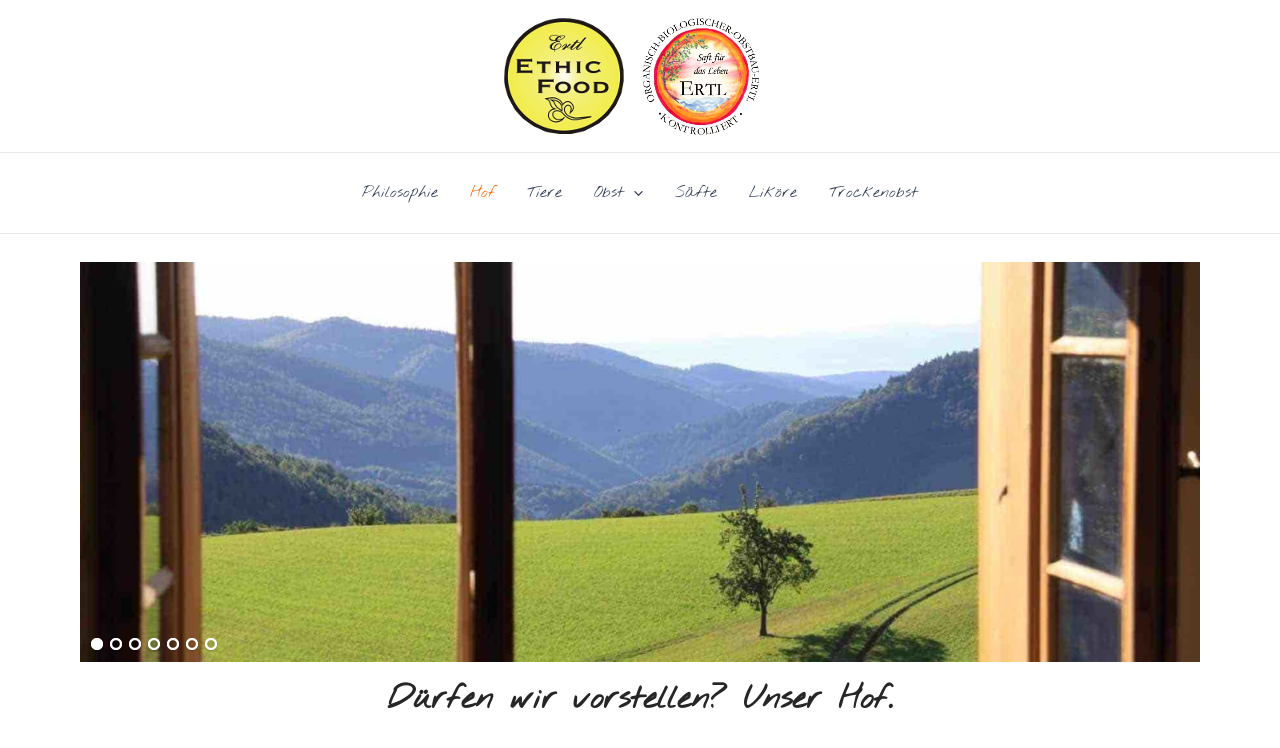

--- FILE ---
content_type: text/css
request_url: https://bioobstsaft.at/wp-content/uploads/elementor/css/post-61.css?ver=1705252121
body_size: 247
content:
.elementor-61 .elementor-element.elementor-element-34913b52{--display:flex;--background-transition:0.3s;}.elementor-61 .elementor-element.elementor-element-770f62b{--display:flex;--background-transition:0.3s;}.elementor-61 .elementor-element.elementor-element-486b343{text-align:center;}body:not(.rtl) .elementor-61 .elementor-element.elementor-element-8e96853 .elementor-drop-cap{margin-right:10px;}body.rtl .elementor-61 .elementor-element.elementor-element-8e96853 .elementor-drop-cap{margin-left:10px;}.elementor-61 .elementor-element.elementor-element-91cdf81{text-align:center;}.elementor-61 .elementor-element.elementor-element-91cdf81 img{height:100px;object-fit:cover;object-position:center left;}.elementor-61 .elementor-element.elementor-element-91cdf81 > .elementor-widget-container{margin:20px 0px 0px 0px;--e-transform-scale:1;}.elementor-61 .elementor-element.elementor-element-bcdc18d{text-align:right;}.elementor-61 .elementor-element.elementor-element-bcdc18d .elementor-heading-title{color:#FFFFFF;}.elementor-61 .elementor-element.elementor-element-bcdc18d > .elementor-widget-container{margin:-89px 70px 0px 0px;}.elementor-61 .elementor-element.elementor-element-27c9324{column-gap:0px;}body:not(.rtl) .elementor-61 .elementor-element.elementor-element-27c9324 .elementor-drop-cap{margin-right:10px;}body.rtl .elementor-61 .elementor-element.elementor-element-27c9324 .elementor-drop-cap{margin-left:10px;}body:not(.rtl) .elementor-61 .elementor-element.elementor-element-a53ae21 .elementor-drop-cap{margin-right:10px;}body.rtl .elementor-61 .elementor-element.elementor-element-a53ae21 .elementor-drop-cap{margin-left:10px;}body:not(.rtl) .elementor-61 .elementor-element.elementor-element-a3e7ed5 .elementor-drop-cap{margin-right:10px;}body.rtl .elementor-61 .elementor-element.elementor-element-a3e7ed5 .elementor-drop-cap{margin-left:10px;}body:not(.rtl) .elementor-61 .elementor-element.elementor-element-92a32c1 .elementor-drop-cap{margin-right:10px;}body.rtl .elementor-61 .elementor-element.elementor-element-92a32c1 .elementor-drop-cap{margin-left:10px;}.elementor-61 .elementor-element.elementor-element-f826617{--display:flex;--background-transition:0.3s;}